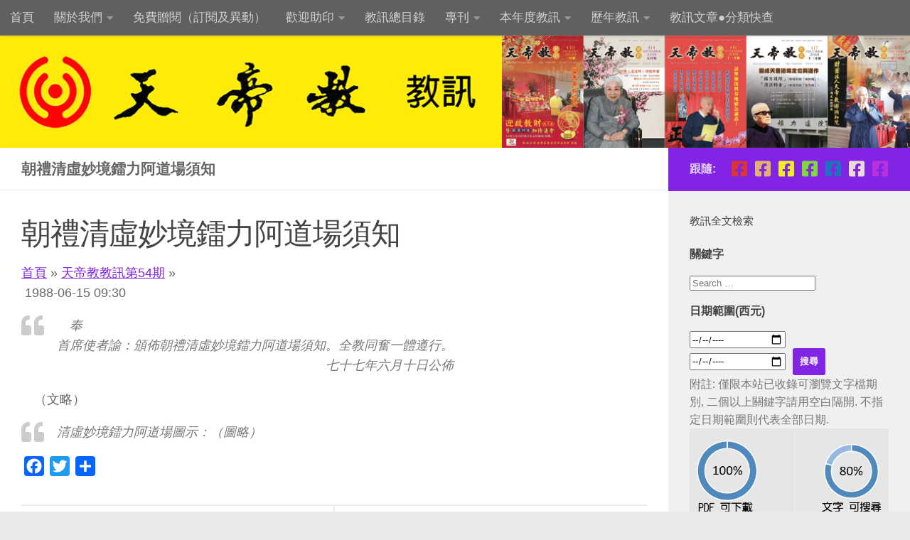

--- FILE ---
content_type: text/html; charset=UTF-8
request_url: https://magazine.tienti.org/book/tdmagz-054/054-01-06/
body_size: 16593
content:
<!DOCTYPE html>
<html class="no-js" lang="zh-TW">
<head>
  <meta charset="UTF-8">
  <meta name="viewport" content="width=device-width, initial-scale=1.0">
  <link rel="profile" href="https://gmpg.org/xfn/11" />
  <link rel="pingback" href="https://magazine.tienti.org/xmlrpc.php">

  <meta name='robots' content='index, follow, max-image-preview:large, max-snippet:-1, max-video-preview:-1' />
<script>document.documentElement.className = document.documentElement.className.replace("no-js","js");</script>

	<!-- This site is optimized with the Yoast SEO plugin v26.8 - https://yoast.com/product/yoast-seo-wordpress/ -->
	<title>朝禮清虛妙境鐳力阿道場須知 - 天帝教教訊</title>
	<link rel="canonical" href="https://magazine.tienti.org/book/tdmagz-054/054-01-06/" />
	<meta property="og:locale" content="zh_TW" />
	<meta property="og:type" content="article" />
	<meta property="og:title" content="朝禮清虛妙境鐳力阿道場須知 - 天帝教教訊" />
	<meta property="og:description" content="　奉 首席使者諭：頒佈朝禮清虛妙境鐳力阿道場須知。全教同奮一體遵行。 　　　　　　　　　　　　　　　　　　　　　七十七年六月十日公佈 　（文略） 清&#046;&#046;&#046;" />
	<meta property="og:url" content="https://magazine.tienti.org/book/tdmagz-054/054-01-06/" />
	<meta property="og:site_name" content="天帝教教訊" />
	<meta name="twitter:card" content="summary_large_image" />
	<script type="application/ld+json" class="yoast-schema-graph">{"@context":"https://schema.org","@graph":[{"@type":"WebPage","@id":"https://magazine.tienti.org/book/tdmagz-054/054-01-06/","url":"https://magazine.tienti.org/book/tdmagz-054/054-01-06/","name":"朝禮清虛妙境鐳力阿道場須知 - 天帝教教訊","isPartOf":{"@id":"https://magazine.tienti.org/#website"},"datePublished":"1988-06-15T01:30:00+00:00","breadcrumb":{"@id":"https://magazine.tienti.org/book/tdmagz-054/054-01-06/#breadcrumb"},"inLanguage":"zh-TW","potentialAction":[{"@type":"ReadAction","target":["https://magazine.tienti.org/book/tdmagz-054/054-01-06/"]}]},{"@type":"BreadcrumbList","@id":"https://magazine.tienti.org/book/tdmagz-054/054-01-06/#breadcrumb","itemListElement":[{"@type":"ListItem","position":1,"name":"首頁","item":"https://magazine.tienti.org/"},{"@type":"ListItem","position":2,"name":"天帝教教訊第54期","item":"https://magazine.tienti.org/book/tdmagz-054/"},{"@type":"ListItem","position":3,"name":"朝禮清虛妙境鐳力阿道場須知"}]},{"@type":"WebSite","@id":"https://magazine.tienti.org/#website","url":"https://magazine.tienti.org/","name":"天帝教教訊","description":"The Lord of Universe Church","potentialAction":[{"@type":"SearchAction","target":{"@type":"EntryPoint","urlTemplate":"https://magazine.tienti.org/?s={search_term_string}"},"query-input":{"@type":"PropertyValueSpecification","valueRequired":true,"valueName":"search_term_string"}}],"inLanguage":"zh-TW"}]}</script>
	<!-- / Yoast SEO plugin. -->


<link rel='dns-prefetch' href='//static.addtoany.com' />
<link rel='dns-prefetch' href='//magazine.tienti.org' />
<link rel='dns-prefetch' href='//www.googletagmanager.com' />
<link rel='dns-prefetch' href='//stats.wp.com' />
<link rel="alternate" type="application/rss+xml" title="訂閱《天帝教教訊》&raquo; 資訊提供" href="https://magazine.tienti.org/feed/" />
<link rel="alternate" type="application/rss+xml" title="訂閱《天帝教教訊》&raquo; 留言的資訊提供" href="https://magazine.tienti.org/comments/feed/" />
<link rel="alternate" title="oEmbed (JSON)" type="application/json+oembed" href="https://magazine.tienti.org/wp-json/oembed/1.0/embed?url=https%3A%2F%2Fmagazine.tienti.org%2Fbook%2Ftdmagz-054%2F054-01-06%2F" />
<link rel="alternate" title="oEmbed (XML)" type="text/xml+oembed" href="https://magazine.tienti.org/wp-json/oembed/1.0/embed?url=https%3A%2F%2Fmagazine.tienti.org%2Fbook%2Ftdmagz-054%2F054-01-06%2F&#038;format=xml" />
<style id='wp-img-auto-sizes-contain-inline-css'>
img:is([sizes=auto i],[sizes^="auto," i]){contain-intrinsic-size:3000px 1500px}
/*# sourceURL=wp-img-auto-sizes-contain-inline-css */
</style>
<style id='wp-emoji-styles-inline-css'>

	img.wp-smiley, img.emoji {
		display: inline !important;
		border: none !important;
		box-shadow: none !important;
		height: 1em !important;
		width: 1em !important;
		margin: 0 0.07em !important;
		vertical-align: -0.1em !important;
		background: none !important;
		padding: 0 !important;
	}
/*# sourceURL=wp-emoji-styles-inline-css */
</style>
<style id='wp-block-library-inline-css'>
:root{--wp-block-synced-color:#7a00df;--wp-block-synced-color--rgb:122,0,223;--wp-bound-block-color:var(--wp-block-synced-color);--wp-editor-canvas-background:#ddd;--wp-admin-theme-color:#007cba;--wp-admin-theme-color--rgb:0,124,186;--wp-admin-theme-color-darker-10:#006ba1;--wp-admin-theme-color-darker-10--rgb:0,107,160.5;--wp-admin-theme-color-darker-20:#005a87;--wp-admin-theme-color-darker-20--rgb:0,90,135;--wp-admin-border-width-focus:2px}@media (min-resolution:192dpi){:root{--wp-admin-border-width-focus:1.5px}}.wp-element-button{cursor:pointer}:root .has-very-light-gray-background-color{background-color:#eee}:root .has-very-dark-gray-background-color{background-color:#313131}:root .has-very-light-gray-color{color:#eee}:root .has-very-dark-gray-color{color:#313131}:root .has-vivid-green-cyan-to-vivid-cyan-blue-gradient-background{background:linear-gradient(135deg,#00d084,#0693e3)}:root .has-purple-crush-gradient-background{background:linear-gradient(135deg,#34e2e4,#4721fb 50%,#ab1dfe)}:root .has-hazy-dawn-gradient-background{background:linear-gradient(135deg,#faaca8,#dad0ec)}:root .has-subdued-olive-gradient-background{background:linear-gradient(135deg,#fafae1,#67a671)}:root .has-atomic-cream-gradient-background{background:linear-gradient(135deg,#fdd79a,#004a59)}:root .has-nightshade-gradient-background{background:linear-gradient(135deg,#330968,#31cdcf)}:root .has-midnight-gradient-background{background:linear-gradient(135deg,#020381,#2874fc)}:root{--wp--preset--font-size--normal:16px;--wp--preset--font-size--huge:42px}.has-regular-font-size{font-size:1em}.has-larger-font-size{font-size:2.625em}.has-normal-font-size{font-size:var(--wp--preset--font-size--normal)}.has-huge-font-size{font-size:var(--wp--preset--font-size--huge)}.has-text-align-center{text-align:center}.has-text-align-left{text-align:left}.has-text-align-right{text-align:right}.has-fit-text{white-space:nowrap!important}#end-resizable-editor-section{display:none}.aligncenter{clear:both}.items-justified-left{justify-content:flex-start}.items-justified-center{justify-content:center}.items-justified-right{justify-content:flex-end}.items-justified-space-between{justify-content:space-between}.screen-reader-text{border:0;clip-path:inset(50%);height:1px;margin:-1px;overflow:hidden;padding:0;position:absolute;width:1px;word-wrap:normal!important}.screen-reader-text:focus{background-color:#ddd;clip-path:none;color:#444;display:block;font-size:1em;height:auto;left:5px;line-height:normal;padding:15px 23px 14px;text-decoration:none;top:5px;width:auto;z-index:100000}html :where(.has-border-color){border-style:solid}html :where([style*=border-top-color]){border-top-style:solid}html :where([style*=border-right-color]){border-right-style:solid}html :where([style*=border-bottom-color]){border-bottom-style:solid}html :where([style*=border-left-color]){border-left-style:solid}html :where([style*=border-width]){border-style:solid}html :where([style*=border-top-width]){border-top-style:solid}html :where([style*=border-right-width]){border-right-style:solid}html :where([style*=border-bottom-width]){border-bottom-style:solid}html :where([style*=border-left-width]){border-left-style:solid}html :where(img[class*=wp-image-]){height:auto;max-width:100%}:where(figure){margin:0 0 1em}html :where(.is-position-sticky){--wp-admin--admin-bar--position-offset:var(--wp-admin--admin-bar--height,0px)}@media screen and (max-width:600px){html :where(.is-position-sticky){--wp-admin--admin-bar--position-offset:0px}}

/*# sourceURL=wp-block-library-inline-css */
</style><style id='global-styles-inline-css'>
:root{--wp--preset--aspect-ratio--square: 1;--wp--preset--aspect-ratio--4-3: 4/3;--wp--preset--aspect-ratio--3-4: 3/4;--wp--preset--aspect-ratio--3-2: 3/2;--wp--preset--aspect-ratio--2-3: 2/3;--wp--preset--aspect-ratio--16-9: 16/9;--wp--preset--aspect-ratio--9-16: 9/16;--wp--preset--color--black: #000000;--wp--preset--color--cyan-bluish-gray: #abb8c3;--wp--preset--color--white: #ffffff;--wp--preset--color--pale-pink: #f78da7;--wp--preset--color--vivid-red: #cf2e2e;--wp--preset--color--luminous-vivid-orange: #ff6900;--wp--preset--color--luminous-vivid-amber: #fcb900;--wp--preset--color--light-green-cyan: #7bdcb5;--wp--preset--color--vivid-green-cyan: #00d084;--wp--preset--color--pale-cyan-blue: #8ed1fc;--wp--preset--color--vivid-cyan-blue: #0693e3;--wp--preset--color--vivid-purple: #9b51e0;--wp--preset--gradient--vivid-cyan-blue-to-vivid-purple: linear-gradient(135deg,rgb(6,147,227) 0%,rgb(155,81,224) 100%);--wp--preset--gradient--light-green-cyan-to-vivid-green-cyan: linear-gradient(135deg,rgb(122,220,180) 0%,rgb(0,208,130) 100%);--wp--preset--gradient--luminous-vivid-amber-to-luminous-vivid-orange: linear-gradient(135deg,rgb(252,185,0) 0%,rgb(255,105,0) 100%);--wp--preset--gradient--luminous-vivid-orange-to-vivid-red: linear-gradient(135deg,rgb(255,105,0) 0%,rgb(207,46,46) 100%);--wp--preset--gradient--very-light-gray-to-cyan-bluish-gray: linear-gradient(135deg,rgb(238,238,238) 0%,rgb(169,184,195) 100%);--wp--preset--gradient--cool-to-warm-spectrum: linear-gradient(135deg,rgb(74,234,220) 0%,rgb(151,120,209) 20%,rgb(207,42,186) 40%,rgb(238,44,130) 60%,rgb(251,105,98) 80%,rgb(254,248,76) 100%);--wp--preset--gradient--blush-light-purple: linear-gradient(135deg,rgb(255,206,236) 0%,rgb(152,150,240) 100%);--wp--preset--gradient--blush-bordeaux: linear-gradient(135deg,rgb(254,205,165) 0%,rgb(254,45,45) 50%,rgb(107,0,62) 100%);--wp--preset--gradient--luminous-dusk: linear-gradient(135deg,rgb(255,203,112) 0%,rgb(199,81,192) 50%,rgb(65,88,208) 100%);--wp--preset--gradient--pale-ocean: linear-gradient(135deg,rgb(255,245,203) 0%,rgb(182,227,212) 50%,rgb(51,167,181) 100%);--wp--preset--gradient--electric-grass: linear-gradient(135deg,rgb(202,248,128) 0%,rgb(113,206,126) 100%);--wp--preset--gradient--midnight: linear-gradient(135deg,rgb(2,3,129) 0%,rgb(40,116,252) 100%);--wp--preset--font-size--small: 13px;--wp--preset--font-size--medium: 20px;--wp--preset--font-size--large: 36px;--wp--preset--font-size--x-large: 42px;--wp--preset--spacing--20: 0.44rem;--wp--preset--spacing--30: 0.67rem;--wp--preset--spacing--40: 1rem;--wp--preset--spacing--50: 1.5rem;--wp--preset--spacing--60: 2.25rem;--wp--preset--spacing--70: 3.38rem;--wp--preset--spacing--80: 5.06rem;--wp--preset--shadow--natural: 6px 6px 9px rgba(0, 0, 0, 0.2);--wp--preset--shadow--deep: 12px 12px 50px rgba(0, 0, 0, 0.4);--wp--preset--shadow--sharp: 6px 6px 0px rgba(0, 0, 0, 0.2);--wp--preset--shadow--outlined: 6px 6px 0px -3px rgb(255, 255, 255), 6px 6px rgb(0, 0, 0);--wp--preset--shadow--crisp: 6px 6px 0px rgb(0, 0, 0);}:where(.is-layout-flex){gap: 0.5em;}:where(.is-layout-grid){gap: 0.5em;}body .is-layout-flex{display: flex;}.is-layout-flex{flex-wrap: wrap;align-items: center;}.is-layout-flex > :is(*, div){margin: 0;}body .is-layout-grid{display: grid;}.is-layout-grid > :is(*, div){margin: 0;}:where(.wp-block-columns.is-layout-flex){gap: 2em;}:where(.wp-block-columns.is-layout-grid){gap: 2em;}:where(.wp-block-post-template.is-layout-flex){gap: 1.25em;}:where(.wp-block-post-template.is-layout-grid){gap: 1.25em;}.has-black-color{color: var(--wp--preset--color--black) !important;}.has-cyan-bluish-gray-color{color: var(--wp--preset--color--cyan-bluish-gray) !important;}.has-white-color{color: var(--wp--preset--color--white) !important;}.has-pale-pink-color{color: var(--wp--preset--color--pale-pink) !important;}.has-vivid-red-color{color: var(--wp--preset--color--vivid-red) !important;}.has-luminous-vivid-orange-color{color: var(--wp--preset--color--luminous-vivid-orange) !important;}.has-luminous-vivid-amber-color{color: var(--wp--preset--color--luminous-vivid-amber) !important;}.has-light-green-cyan-color{color: var(--wp--preset--color--light-green-cyan) !important;}.has-vivid-green-cyan-color{color: var(--wp--preset--color--vivid-green-cyan) !important;}.has-pale-cyan-blue-color{color: var(--wp--preset--color--pale-cyan-blue) !important;}.has-vivid-cyan-blue-color{color: var(--wp--preset--color--vivid-cyan-blue) !important;}.has-vivid-purple-color{color: var(--wp--preset--color--vivid-purple) !important;}.has-black-background-color{background-color: var(--wp--preset--color--black) !important;}.has-cyan-bluish-gray-background-color{background-color: var(--wp--preset--color--cyan-bluish-gray) !important;}.has-white-background-color{background-color: var(--wp--preset--color--white) !important;}.has-pale-pink-background-color{background-color: var(--wp--preset--color--pale-pink) !important;}.has-vivid-red-background-color{background-color: var(--wp--preset--color--vivid-red) !important;}.has-luminous-vivid-orange-background-color{background-color: var(--wp--preset--color--luminous-vivid-orange) !important;}.has-luminous-vivid-amber-background-color{background-color: var(--wp--preset--color--luminous-vivid-amber) !important;}.has-light-green-cyan-background-color{background-color: var(--wp--preset--color--light-green-cyan) !important;}.has-vivid-green-cyan-background-color{background-color: var(--wp--preset--color--vivid-green-cyan) !important;}.has-pale-cyan-blue-background-color{background-color: var(--wp--preset--color--pale-cyan-blue) !important;}.has-vivid-cyan-blue-background-color{background-color: var(--wp--preset--color--vivid-cyan-blue) !important;}.has-vivid-purple-background-color{background-color: var(--wp--preset--color--vivid-purple) !important;}.has-black-border-color{border-color: var(--wp--preset--color--black) !important;}.has-cyan-bluish-gray-border-color{border-color: var(--wp--preset--color--cyan-bluish-gray) !important;}.has-white-border-color{border-color: var(--wp--preset--color--white) !important;}.has-pale-pink-border-color{border-color: var(--wp--preset--color--pale-pink) !important;}.has-vivid-red-border-color{border-color: var(--wp--preset--color--vivid-red) !important;}.has-luminous-vivid-orange-border-color{border-color: var(--wp--preset--color--luminous-vivid-orange) !important;}.has-luminous-vivid-amber-border-color{border-color: var(--wp--preset--color--luminous-vivid-amber) !important;}.has-light-green-cyan-border-color{border-color: var(--wp--preset--color--light-green-cyan) !important;}.has-vivid-green-cyan-border-color{border-color: var(--wp--preset--color--vivid-green-cyan) !important;}.has-pale-cyan-blue-border-color{border-color: var(--wp--preset--color--pale-cyan-blue) !important;}.has-vivid-cyan-blue-border-color{border-color: var(--wp--preset--color--vivid-cyan-blue) !important;}.has-vivid-purple-border-color{border-color: var(--wp--preset--color--vivid-purple) !important;}.has-vivid-cyan-blue-to-vivid-purple-gradient-background{background: var(--wp--preset--gradient--vivid-cyan-blue-to-vivid-purple) !important;}.has-light-green-cyan-to-vivid-green-cyan-gradient-background{background: var(--wp--preset--gradient--light-green-cyan-to-vivid-green-cyan) !important;}.has-luminous-vivid-amber-to-luminous-vivid-orange-gradient-background{background: var(--wp--preset--gradient--luminous-vivid-amber-to-luminous-vivid-orange) !important;}.has-luminous-vivid-orange-to-vivid-red-gradient-background{background: var(--wp--preset--gradient--luminous-vivid-orange-to-vivid-red) !important;}.has-very-light-gray-to-cyan-bluish-gray-gradient-background{background: var(--wp--preset--gradient--very-light-gray-to-cyan-bluish-gray) !important;}.has-cool-to-warm-spectrum-gradient-background{background: var(--wp--preset--gradient--cool-to-warm-spectrum) !important;}.has-blush-light-purple-gradient-background{background: var(--wp--preset--gradient--blush-light-purple) !important;}.has-blush-bordeaux-gradient-background{background: var(--wp--preset--gradient--blush-bordeaux) !important;}.has-luminous-dusk-gradient-background{background: var(--wp--preset--gradient--luminous-dusk) !important;}.has-pale-ocean-gradient-background{background: var(--wp--preset--gradient--pale-ocean) !important;}.has-electric-grass-gradient-background{background: var(--wp--preset--gradient--electric-grass) !important;}.has-midnight-gradient-background{background: var(--wp--preset--gradient--midnight) !important;}.has-small-font-size{font-size: var(--wp--preset--font-size--small) !important;}.has-medium-font-size{font-size: var(--wp--preset--font-size--medium) !important;}.has-large-font-size{font-size: var(--wp--preset--font-size--large) !important;}.has-x-large-font-size{font-size: var(--wp--preset--font-size--x-large) !important;}
/*# sourceURL=global-styles-inline-css */
</style>

<style id='classic-theme-styles-inline-css'>
/*! This file is auto-generated */
.wp-block-button__link{color:#fff;background-color:#32373c;border-radius:9999px;box-shadow:none;text-decoration:none;padding:calc(.667em + 2px) calc(1.333em + 2px);font-size:1.125em}.wp-block-file__button{background:#32373c;color:#fff;text-decoration:none}
/*# sourceURL=/wp-includes/css/classic-themes.min.css */
</style>
<link rel='stylesheet' id='auth0-widget-css' href='https://magazine.tienti.org/wp-content/plugins/auth0/assets/css/main.css?ver=0e25ea5a191ebf2ed0f738943486437e' media='all' />
<link rel='stylesheet' id='searchandfilter-css' href='https://magazine.tienti.org/wp-content/plugins/search-filter/style.css?ver=1' media='all' />
<link rel='stylesheet' id='quotescollection-css' href='https://magazine.tienti.org/wp-content/plugins/quotes-collection/css/quotes-collection.css?ver=2.5.2' media='all' />
<link rel='stylesheet' id='hueman-main-style-css' href='https://magazine.tienti.org/wp-content/themes/hueman/assets/front/css/main.min.css?ver=3.7.27' media='all' />
<style id='hueman-main-style-inline-css'>
body { font-family:Arial, sans-serif;font-size:1.06rem }@media only screen and (min-width: 720px) {
        .nav > li { font-size:1.06rem; }
      }.boxed #wrapper, .container-inner { max-width: 1280px; }@media only screen and (min-width: 720px) {
                .boxed .desktop-sticky {
                  width: 1280px;
                }
              }::selection { background-color: #8224e3; }
::-moz-selection { background-color: #8224e3; }a,a>span.hu-external::after,.themeform label .required,#flexslider-featured .flex-direction-nav .flex-next:hover,#flexslider-featured .flex-direction-nav .flex-prev:hover,.post-hover:hover .post-title a,.post-title a:hover,.sidebar.s1 .post-nav li a:hover i,.content .post-nav li a:hover i,.post-related a:hover,.sidebar.s1 .widget_rss ul li a,#footer .widget_rss ul li a,.sidebar.s1 .widget_calendar a,#footer .widget_calendar a,.sidebar.s1 .alx-tab .tab-item-category a,.sidebar.s1 .alx-posts .post-item-category a,.sidebar.s1 .alx-tab li:hover .tab-item-title a,.sidebar.s1 .alx-tab li:hover .tab-item-comment a,.sidebar.s1 .alx-posts li:hover .post-item-title a,#footer .alx-tab .tab-item-category a,#footer .alx-posts .post-item-category a,#footer .alx-tab li:hover .tab-item-title a,#footer .alx-tab li:hover .tab-item-comment a,#footer .alx-posts li:hover .post-item-title a,.comment-tabs li.active a,.comment-awaiting-moderation,.child-menu a:hover,.child-menu .current_page_item > a,.wp-pagenavi a{ color: #8224e3; }input[type="submit"],.themeform button[type="submit"],.sidebar.s1 .sidebar-top,.sidebar.s1 .sidebar-toggle,#flexslider-featured .flex-control-nav li a.flex-active,.post-tags a:hover,.sidebar.s1 .widget_calendar caption,#footer .widget_calendar caption,.author-bio .bio-avatar:after,.commentlist li.bypostauthor > .comment-body:after,.commentlist li.comment-author-admin > .comment-body:after{ background-color: #8224e3; }.post-format .format-container { border-color: #8224e3; }.sidebar.s1 .alx-tabs-nav li.active a,#footer .alx-tabs-nav li.active a,.comment-tabs li.active a,.wp-pagenavi a:hover,.wp-pagenavi a:active,.wp-pagenavi span.current{ border-bottom-color: #8224e3!important; }.sidebar.s2 .post-nav li a:hover i,
.sidebar.s2 .widget_rss ul li a,
.sidebar.s2 .widget_calendar a,
.sidebar.s2 .alx-tab .tab-item-category a,
.sidebar.s2 .alx-posts .post-item-category a,
.sidebar.s2 .alx-tab li:hover .tab-item-title a,
.sidebar.s2 .alx-tab li:hover .tab-item-comment a,
.sidebar.s2 .alx-posts li:hover .post-item-title a { color: #82b965; }
.sidebar.s2 .sidebar-top,.sidebar.s2 .sidebar-toggle,.post-comments,.jp-play-bar,.jp-volume-bar-value,.sidebar.s2 .widget_calendar caption{ background-color: #82b965; }.sidebar.s2 .alx-tabs-nav li.active a { border-bottom-color: #82b965; }
.post-comments::before { border-right-color: #82b965; }
      .search-expand,
              #nav-topbar.nav-container { background-color: #606060}@media only screen and (min-width: 720px) {
                #nav-topbar .nav ul { background-color: #606060; }
              }.is-scrolled #header .nav-container.desktop-sticky,
              .is-scrolled #header .search-expand { background-color: #606060; background-color: rgba(96,96,96,0.90) }.is-scrolled .topbar-transparent #nav-topbar.desktop-sticky .nav ul { background-color: #606060; background-color: rgba(96,96,96,0.95) }#header { background-color: #dd9933; }
@media only screen and (min-width: 720px) {
  #nav-header .nav ul { background-color: #dd9933; }
}
        #header #nav-mobile { background-color: #33363b; }.is-scrolled #header #nav-mobile { background-color: #33363b; background-color: rgba(51,54,59,0.90) }#nav-header.nav-container, #main-header-search .search-expand { background-color: #5e5e5e; }
@media only screen and (min-width: 720px) {
  #nav-header .nav ul { background-color: #5e5e5e; }
}
        #footer-bottom { background-color: #dd9933; }.site-title a img { max-height: 160px; }img { -webkit-border-radius: 1px; border-radius: 1px; }body { background-color: #eaeaea; }
/*# sourceURL=hueman-main-style-inline-css */
</style>
<link rel='stylesheet' id='theme-stylesheet-css' href='https://magazine.tienti.org/wp-content/themes/hueman-child/style.css?ver=3.7.27.1757938593' media='all' />
<link rel='stylesheet' id='hueman-font-awesome-css' href='https://magazine.tienti.org/wp-content/themes/hueman/assets/front/css/font-awesome.min.css?ver=3.7.27' media='all' />
<link rel='stylesheet' id='addtoany-css' href='https://magazine.tienti.org/wp-content/plugins/add-to-any/addtoany.min.css?ver=1.16' media='all' />
<script id="addtoany-core-js-before">
window.a2a_config=window.a2a_config||{};a2a_config.callbacks=[];a2a_config.overlays=[];a2a_config.templates={};a2a_localize = {
	Share: "分享",
	Save: "儲存",
	Subscribe: "訂閱",
	Email: "電子郵件",
	Bookmark: "書籤",
	ShowAll: "顯示全部",
	ShowLess: "顯示較少",
	FindServices: "尋找服務",
	FindAnyServiceToAddTo: "立即尋找想要新增的服務",
	PoweredBy: "開發團隊:",
	ShareViaEmail: "透過電子郵件分享",
	SubscribeViaEmail: "透過電子郵件訂閱",
	BookmarkInYourBrowser: "在瀏覽器中加入書籤",
	BookmarkInstructions: "按下 Ctrl+D 或 \u2318+D 將這個頁面加入書籤",
	AddToYourFavorites: "新增至 [我的最愛]",
	SendFromWebOrProgram: "透過任何電子郵件地址或電子郵件程式傳送",
	EmailProgram: "電子郵件程式",
	More: "進一步了解...",
	ThanksForSharing: "感謝分享！",
	ThanksForFollowing: "感謝追蹤！"
};


//# sourceURL=addtoany-core-js-before
</script>
<script defer src="https://static.addtoany.com/menu/page.js" id="addtoany-core-js"></script>
<script src="https://magazine.tienti.org/wp-includes/js/jquery/jquery.min.js?ver=3.7.1" id="jquery-core-js"></script>
<script src="https://magazine.tienti.org/wp-includes/js/jquery/jquery-migrate.min.js?ver=3.4.1" id="jquery-migrate-js"></script>
<script defer src="https://magazine.tienti.org/wp-content/plugins/add-to-any/addtoany.min.js?ver=1.1" id="addtoany-jquery-js"></script>
<script id="quotescollection-js-extra">
var quotescollectionAjax = {"ajaxUrl":"https://magazine.tienti.org/wp-admin/admin-ajax.php","nonce":"c538ebe224","nextQuote":"\u4e0b\u4e00\u5247 \u300b","loading":"Loading...","error":"Error getting quote","autoRefreshMax":"20","autoRefreshCount":"0"};
//# sourceURL=quotescollection-js-extra
</script>
<script src="https://magazine.tienti.org/wp-content/plugins/quotes-collection/js/quotes-collection.js?ver=2.5.2" id="quotescollection-js"></script>

<!-- Google tag (gtag.js) snippet added by Site Kit -->
<!-- Google Analytics snippet added by Site Kit -->
<script src="https://www.googletagmanager.com/gtag/js?id=GT-KFNPK89V" id="google_gtagjs-js" async></script>
<script id="google_gtagjs-js-after">
window.dataLayer = window.dataLayer || [];function gtag(){dataLayer.push(arguments);}
gtag("set","linker",{"domains":["magazine.tienti.org"]});
gtag("js", new Date());
gtag("set", "developer_id.dZTNiMT", true);
gtag("config", "GT-KFNPK89V");
 window._googlesitekit = window._googlesitekit || {}; window._googlesitekit.throttledEvents = []; window._googlesitekit.gtagEvent = (name, data) => { var key = JSON.stringify( { name, data } ); if ( !! window._googlesitekit.throttledEvents[ key ] ) { return; } window._googlesitekit.throttledEvents[ key ] = true; setTimeout( () => { delete window._googlesitekit.throttledEvents[ key ]; }, 5 ); gtag( "event", name, { ...data, event_source: "site-kit" } ); }; 
//# sourceURL=google_gtagjs-js-after
</script>
<link rel="https://api.w.org/" href="https://magazine.tienti.org/wp-json/" /><link rel="alternate" title="JSON" type="application/json" href="https://magazine.tienti.org/wp-json/wp/v2/book/29592" /><link rel="EditURI" type="application/rsd+xml" title="RSD" href="https://magazine.tienti.org/xmlrpc.php?rsd" />

<link rel='shortlink' href='https://magazine.tienti.org/?p=29592' />
<meta name="generator" content="Site Kit by Google 1.170.0" />	<style>img#wpstats{display:none}</style>
		    <link rel="preload" as="font" type="font/woff2" href="https://magazine.tienti.org/wp-content/themes/hueman/assets/front/webfonts/fa-brands-400.woff2?v=5.15.2" crossorigin="anonymous"/>
    <link rel="preload" as="font" type="font/woff2" href="https://magazine.tienti.org/wp-content/themes/hueman/assets/front/webfonts/fa-regular-400.woff2?v=5.15.2" crossorigin="anonymous"/>
    <link rel="preload" as="font" type="font/woff2" href="https://magazine.tienti.org/wp-content/themes/hueman/assets/front/webfonts/fa-solid-900.woff2?v=5.15.2" crossorigin="anonymous"/>
  <!--[if lt IE 9]>
<script src="https://magazine.tienti.org/wp-content/themes/hueman/assets/front/js/ie/html5shiv-printshiv.min.js"></script>
<script src="https://magazine.tienti.org/wp-content/themes/hueman/assets/front/js/ie/selectivizr.js"></script>
<![endif]-->
<meta name="google-site-verification" content="VmyuHyVe8w0EMwSLjLKygt8K2UVlWV8suqOzM-s1Lns"><link rel="icon" href="https://magazine.tienti.org/wp-content/uploads/2017/12/cropped-redheart-150x150.png" sizes="32x32" />
<link rel="icon" href="https://magazine.tienti.org/wp-content/uploads/2017/12/cropped-redheart-300x300.png" sizes="192x192" />
<link rel="apple-touch-icon" href="https://magazine.tienti.org/wp-content/uploads/2017/12/cropped-redheart-300x300.png" />
<meta name="msapplication-TileImage" content="https://magazine.tienti.org/wp-content/uploads/2017/12/cropped-redheart-300x300.png" />
		<style id="wp-custom-css">
			.post-byline {
display: none;
}
.breadcrumb_last {
display: none;
}

.flipbook-fullwidth {
  width: 100vw;        /* 滿版寬度 */
  height: 600px;       /* 固定高度 */
  margin-left: calc(-50vw + 50%); /* 把區塊推出內容寬度範圍，對齊整個螢幕 */
  overflow: hidden;
}

.flipbook-fullwidth iframe {
  width: 100% !important;
  height: 100% !important;
  border: none;
}		</style>
		</head>

<body class="wp-singular book-template-default single single-book postid-29592 wp-embed-responsive wp-theme-hueman wp-child-theme-hueman-child col-2cl boxed topbar-enabled header-desktop-sticky header-mobile-sticky hueman-3-7-27-with-child-theme chrome">
<div id="wrapper">
  <a class="screen-reader-text skip-link" href="#content">Skip to content</a>
  
  <header id="header" class="specific-mobile-menu-on one-mobile-menu mobile_menu   topbar-transparent has-header-img">
        <nav class="nav-container group mobile-menu mobile-sticky no-menu-assigned" id="nav-mobile" data-menu-id="header-1">
  <div class="mobile-title-logo-in-header"></div>
        
                    <!-- <div class="ham__navbar-toggler collapsed" aria-expanded="false">
          <div class="ham__navbar-span-wrapper">
            <span class="ham-toggler-menu__span"></span>
          </div>
        </div> -->
        <button class="ham__navbar-toggler-two collapsed" title="Menu" aria-expanded="false">
          <span class="ham__navbar-span-wrapper">
            <span class="line line-1"></span>
            <span class="line line-2"></span>
            <span class="line line-3"></span>
          </span>
        </button>
            
      <div class="nav-text"></div>
      <div class="nav-wrap container">
                  <ul class="nav container-inner group mobile-search">
                            <li>
                  <form role="search" method="get" class="search-form" action="https://magazine.tienti.org/">
				<label>
					<span class="screen-reader-text">搜尋關鍵字:</span>
					<input type="search" class="search-field" placeholder="搜尋..." value="" name="s" />
				</label>
				<input type="submit" class="search-submit" value="搜尋" />
			</form>                </li>
                      </ul>
                <ul id="menu-main" class="nav container-inner group"><li id="menu-item-3977" class="menu-item menu-item-type-custom menu-item-object-custom menu-item-home menu-item-3977"><a href="https://magazine.tienti.org/">首頁</a></li>
<li id="menu-item-3978" class="menu-item menu-item-type-post_type menu-item-object-page menu-item-has-children menu-item-3978"><a href="https://magazine.tienti.org/about/">關於我們</a>
<ul class="sub-menu">
	<li id="menu-item-32733" class="menu-item menu-item-type-post_type menu-item-object-page menu-item-32733"><a href="https://magazine.tienti.org/about/%e5%a4%a9%e5%b8%9d%e6%95%99%e7%b0%a1%e4%bb%8b-%e6%88%91%e5%80%91%e6%98%af%e3%80%8c%e6%95%91%e5%8a%ab%e3%80%8d%e7%9a%84%e5%ae%97%e6%95%99%ef%bc%81/">天帝教簡介—我們是「救劫」的宗教！</a></li>
</ul>
</li>
<li id="menu-item-11097" class="menu-item menu-item-type-post_type menu-item-object-page menu-item-11097"><a href="https://magazine.tienti.org/subscription/">免費贈閱（訂閱及異動）</a></li>
<li id="menu-item-3979" class="menu-item menu-item-type-post_type menu-item-object-page menu-item-has-children menu-item-3979"><a href="https://magazine.tienti.org/donate/">歡迎助印</a>
<ul class="sub-menu">
	<li id="menu-item-33874" class="menu-item menu-item-type-post_type menu-item-object-page menu-item-33874"><a href="https://magazine.tienti.org/donate/%e5%be%b5%e6%b1%82%e3%80%8a%e6%95%99%e8%a8%8a%e3%80%8b%e9%9b%9c%e8%aa%8c%e8%ad%b7%e6%8c%81%e5%a7%94%e5%93%a1/">徵求《教訊》雜誌護持委員</a></li>
</ul>
</li>
<li id="menu-item-4010" class="menu-item menu-item-type-post_type menu-item-object-page menu-item-4010"><a href="https://magazine.tienti.org/all-cat/">教訊總目錄</a></li>
<li id="menu-item-28739" class="menu-item menu-item-type-post_type menu-item-object-page menu-item-has-children menu-item-28739"><a href="https://magazine.tienti.org/%e5%b0%88%e5%88%8a/">專刊</a>
<ul class="sub-menu">
	<li id="menu-item-28744" class="menu-item menu-item-type-post_type menu-item-object-page menu-item-28744"><a href="https://magazine.tienti.org/%e5%b0%88%e5%88%8a/%e7%b4%80%e5%bf%b5%e7%b6%ad%e5%85%89%e6%a8%9e%e6%a9%9f%e4%bd%bf%e8%80%85%e2%80%a7%e6%9d%8e%e8%a1%8c%e5%b0%8e%e6%bc%94%e7%89%b9%e5%88%8a%e4%b8%8a/">紀念維光樞機使者‧李行導演特刊(上)</a></li>
	<li id="menu-item-28743" class="menu-item menu-item-type-post_type menu-item-object-page menu-item-28743"><a href="https://magazine.tienti.org/%e5%b0%88%e5%88%8a/%e7%b4%80%e5%bf%b5%e7%b6%ad%e5%85%89%e6%a8%9e%e6%a9%9f%e4%bd%bf%e8%80%85%e2%80%a7%e6%9d%8e%e8%a1%8c%e5%b0%8e%e6%bc%94%e7%89%b9%e5%88%8a%e4%b8%8b/">紀念維光樞機使者‧李行導演特刊(下)</a></li>
	<li id="menu-item-28741" class="menu-item menu-item-type-post_type menu-item-object-page menu-item-28741"><a href="https://magazine.tienti.org/%e5%b0%88%e5%88%8a/%e5%a4%a9%e5%b8%9d%e6%95%99%e7%ac%ac%e5%9b%9b%e4%bb%bb%e9%a6%96%e5%b8%ad%e4%bd%bf%e8%80%85%e6%8e%a8%e9%81%b8%e5%a4%a7%e5%85%b8%e5%b0%88%e5%88%8a-2/">天帝教第四任首席使者推選大典專刊</a></li>
	<li id="menu-item-28742" class="menu-item menu-item-type-post_type menu-item-object-page menu-item-28742"><a href="https://magazine.tienti.org/%e5%b0%88%e5%88%8a/%e5%a4%a9%e5%b8%9d%e6%95%99%e7%ac%ac%e5%9b%9b%e4%bb%bb%e9%a6%96%e5%b8%ad%e4%bd%bf%e8%80%85%e6%8e%a8%e9%81%b8%e5%a4%a7%e5%85%b8%e5%b0%88%e5%88%8a/">天帝教第四任首席使者傳承大典專刊</a></li>
	<li id="menu-item-28740" class="menu-item menu-item-type-post_type menu-item-object-page menu-item-28740"><a href="https://magazine.tienti.org/%e5%b0%88%e5%88%8a/%e5%a4%a9%e5%b8%9d%e6%95%99%e7%ac%ac%e4%b8%89%e4%bb%bb%e5%85%89%e7%85%a7%e9%a6%96%e5%b8%ad%e4%bd%bf%e8%80%8510%e5%b9%b4%e6%95%99%e6%94%bf%e5%9b%9e%e9%a1%a7/">天帝教第三任光照首席使者10年教政回顧</a></li>
</ul>
</li>
<li id="menu-item-3984" class="menu-item menu-item-type-post_type menu-item-object-page menu-item-has-children menu-item-3984"><a href="https://magazine.tienti.org/pdf/">本年度教訊</a>
<ul class="sub-menu">
	<li id="menu-item-38437" class="menu-item menu-item-type-post_type menu-item-object-page menu-item-38437"><a href="https://magazine.tienti.org/pdf/ns502/">第502期</a></li>
</ul>
</li>
<li id="menu-item-3980" class="menu-item menu-item-type-post_type menu-item-object-page menu-item-has-children menu-item-3980"><a href="https://magazine.tienti.org/total/">歷年教訊</a>
<ul class="sub-menu">
	<li id="menu-item-25286" class="menu-item menu-item-type-post_type menu-item-object-page menu-item-25286"><a href="https://magazine.tienti.org/total/%e6%b0%91%e5%9c%8b110-442-%e6%9c%9f/">110年~(第442~　期)</a></li>
	<li id="menu-item-11080" class="menu-item menu-item-type-post_type menu-item-object-page menu-item-11080"><a href="https://magazine.tienti.org/total/%e6%95%99%e8%a8%8a%e7%b8%bd%e8%a6%bd100109/">100年~(第321~441期)</a></li>
	<li id="menu-item-11070" class="menu-item menu-item-type-post_type menu-item-object-page menu-item-11070"><a href="https://magazine.tienti.org/total/%e6%95%99%e8%a8%8a%e7%b8%bd%e8%a6%bd9099/">90年~(第203~320期)</a></li>
	<li id="menu-item-6797" class="menu-item menu-item-type-post_type menu-item-object-page menu-item-6797"><a href="https://magazine.tienti.org/total/%e6%95%99%e8%a8%8a%e7%b8%bd%e8%a6%bd8089/">80年~(第084~202期)</a></li>
	<li id="menu-item-6271" class="menu-item menu-item-type-post_type menu-item-object-page menu-item-6271"><a href="https://magazine.tienti.org/total/%e6%95%99%e8%a8%8a%e7%b8%bd%e8%a6%bd7079/">70年~(創刊~083期)</a></li>
</ul>
</li>
<li id="menu-item-17899" class="menu-item menu-item-type-post_type menu-item-object-page menu-item-17899"><a href="https://magazine.tienti.org/%e2%98%85%e6%95%99%e8%a8%8a%e6%96%87%e7%ab%a0%e6%8e%a8%e8%96%a6/">教訊文章●分類快查</a></li>
</ul>      </div>
</nav><!--/#nav-topbar-->  
        <nav class="nav-container group desktop-menu desktop-sticky " id="nav-topbar" data-menu-id="header-2">
    <div class="nav-text"></div>
  <div class="topbar-toggle-down">
    <i class="fas fa-angle-double-down" aria-hidden="true" data-toggle="down" title="Expand menu"></i>
    <i class="fas fa-angle-double-up" aria-hidden="true" data-toggle="up" title="Collapse menu"></i>
  </div>
  <div class="nav-wrap container">
    <ul id="menu-main-1" class="nav container-inner group"><li class="menu-item menu-item-type-custom menu-item-object-custom menu-item-home menu-item-3977"><a href="https://magazine.tienti.org/">首頁</a></li>
<li class="menu-item menu-item-type-post_type menu-item-object-page menu-item-has-children menu-item-3978"><a href="https://magazine.tienti.org/about/">關於我們</a>
<ul class="sub-menu">
	<li class="menu-item menu-item-type-post_type menu-item-object-page menu-item-32733"><a href="https://magazine.tienti.org/about/%e5%a4%a9%e5%b8%9d%e6%95%99%e7%b0%a1%e4%bb%8b-%e6%88%91%e5%80%91%e6%98%af%e3%80%8c%e6%95%91%e5%8a%ab%e3%80%8d%e7%9a%84%e5%ae%97%e6%95%99%ef%bc%81/">天帝教簡介—我們是「救劫」的宗教！</a></li>
</ul>
</li>
<li class="menu-item menu-item-type-post_type menu-item-object-page menu-item-11097"><a href="https://magazine.tienti.org/subscription/">免費贈閱（訂閱及異動）</a></li>
<li class="menu-item menu-item-type-post_type menu-item-object-page menu-item-has-children menu-item-3979"><a href="https://magazine.tienti.org/donate/">歡迎助印</a>
<ul class="sub-menu">
	<li class="menu-item menu-item-type-post_type menu-item-object-page menu-item-33874"><a href="https://magazine.tienti.org/donate/%e5%be%b5%e6%b1%82%e3%80%8a%e6%95%99%e8%a8%8a%e3%80%8b%e9%9b%9c%e8%aa%8c%e8%ad%b7%e6%8c%81%e5%a7%94%e5%93%a1/">徵求《教訊》雜誌護持委員</a></li>
</ul>
</li>
<li class="menu-item menu-item-type-post_type menu-item-object-page menu-item-4010"><a href="https://magazine.tienti.org/all-cat/">教訊總目錄</a></li>
<li class="menu-item menu-item-type-post_type menu-item-object-page menu-item-has-children menu-item-28739"><a href="https://magazine.tienti.org/%e5%b0%88%e5%88%8a/">專刊</a>
<ul class="sub-menu">
	<li class="menu-item menu-item-type-post_type menu-item-object-page menu-item-28744"><a href="https://magazine.tienti.org/%e5%b0%88%e5%88%8a/%e7%b4%80%e5%bf%b5%e7%b6%ad%e5%85%89%e6%a8%9e%e6%a9%9f%e4%bd%bf%e8%80%85%e2%80%a7%e6%9d%8e%e8%a1%8c%e5%b0%8e%e6%bc%94%e7%89%b9%e5%88%8a%e4%b8%8a/">紀念維光樞機使者‧李行導演特刊(上)</a></li>
	<li class="menu-item menu-item-type-post_type menu-item-object-page menu-item-28743"><a href="https://magazine.tienti.org/%e5%b0%88%e5%88%8a/%e7%b4%80%e5%bf%b5%e7%b6%ad%e5%85%89%e6%a8%9e%e6%a9%9f%e4%bd%bf%e8%80%85%e2%80%a7%e6%9d%8e%e8%a1%8c%e5%b0%8e%e6%bc%94%e7%89%b9%e5%88%8a%e4%b8%8b/">紀念維光樞機使者‧李行導演特刊(下)</a></li>
	<li class="menu-item menu-item-type-post_type menu-item-object-page menu-item-28741"><a href="https://magazine.tienti.org/%e5%b0%88%e5%88%8a/%e5%a4%a9%e5%b8%9d%e6%95%99%e7%ac%ac%e5%9b%9b%e4%bb%bb%e9%a6%96%e5%b8%ad%e4%bd%bf%e8%80%85%e6%8e%a8%e9%81%b8%e5%a4%a7%e5%85%b8%e5%b0%88%e5%88%8a-2/">天帝教第四任首席使者推選大典專刊</a></li>
	<li class="menu-item menu-item-type-post_type menu-item-object-page menu-item-28742"><a href="https://magazine.tienti.org/%e5%b0%88%e5%88%8a/%e5%a4%a9%e5%b8%9d%e6%95%99%e7%ac%ac%e5%9b%9b%e4%bb%bb%e9%a6%96%e5%b8%ad%e4%bd%bf%e8%80%85%e6%8e%a8%e9%81%b8%e5%a4%a7%e5%85%b8%e5%b0%88%e5%88%8a/">天帝教第四任首席使者傳承大典專刊</a></li>
	<li class="menu-item menu-item-type-post_type menu-item-object-page menu-item-28740"><a href="https://magazine.tienti.org/%e5%b0%88%e5%88%8a/%e5%a4%a9%e5%b8%9d%e6%95%99%e7%ac%ac%e4%b8%89%e4%bb%bb%e5%85%89%e7%85%a7%e9%a6%96%e5%b8%ad%e4%bd%bf%e8%80%8510%e5%b9%b4%e6%95%99%e6%94%bf%e5%9b%9e%e9%a1%a7/">天帝教第三任光照首席使者10年教政回顧</a></li>
</ul>
</li>
<li class="menu-item menu-item-type-post_type menu-item-object-page menu-item-has-children menu-item-3984"><a href="https://magazine.tienti.org/pdf/">本年度教訊</a>
<ul class="sub-menu">
	<li class="menu-item menu-item-type-post_type menu-item-object-page menu-item-38437"><a href="https://magazine.tienti.org/pdf/ns502/">第502期</a></li>
</ul>
</li>
<li class="menu-item menu-item-type-post_type menu-item-object-page menu-item-has-children menu-item-3980"><a href="https://magazine.tienti.org/total/">歷年教訊</a>
<ul class="sub-menu">
	<li class="menu-item menu-item-type-post_type menu-item-object-page menu-item-25286"><a href="https://magazine.tienti.org/total/%e6%b0%91%e5%9c%8b110-442-%e6%9c%9f/">110年~(第442~　期)</a></li>
	<li class="menu-item menu-item-type-post_type menu-item-object-page menu-item-11080"><a href="https://magazine.tienti.org/total/%e6%95%99%e8%a8%8a%e7%b8%bd%e8%a6%bd100109/">100年~(第321~441期)</a></li>
	<li class="menu-item menu-item-type-post_type menu-item-object-page menu-item-11070"><a href="https://magazine.tienti.org/total/%e6%95%99%e8%a8%8a%e7%b8%bd%e8%a6%bd9099/">90年~(第203~320期)</a></li>
	<li class="menu-item menu-item-type-post_type menu-item-object-page menu-item-6797"><a href="https://magazine.tienti.org/total/%e6%95%99%e8%a8%8a%e7%b8%bd%e8%a6%bd8089/">80年~(第084~202期)</a></li>
	<li class="menu-item menu-item-type-post_type menu-item-object-page menu-item-6271"><a href="https://magazine.tienti.org/total/%e6%95%99%e8%a8%8a%e7%b8%bd%e8%a6%bd7079/">70年~(創刊~083期)</a></li>
</ul>
</li>
<li class="menu-item menu-item-type-post_type menu-item-object-page menu-item-17899"><a href="https://magazine.tienti.org/%e2%98%85%e6%95%99%e8%a8%8a%e6%96%87%e7%ab%a0%e6%8e%a8%e8%96%a6/">教訊文章●分類快查</a></li>
</ul>  </div>
  
</nav><!--/#nav-topbar-->  
  <div class="container group">
        <div class="container-inner">

                <div id="header-image-wrap">
              <div class="group hu-pad central-header-zone">
                                                  </div>

              <a href="https://magazine.tienti.org/" rel="home"><img src="https://magazine.tienti.org/wp-content/uploads/2020/04/banner001.png" width="2600" height="320" alt="" class="new-site-image" srcset="https://magazine.tienti.org/wp-content/uploads/2020/04/banner001.png 2600w, https://magazine.tienti.org/wp-content/uploads/2020/04/banner001-300x37.png 300w, https://magazine.tienti.org/wp-content/uploads/2020/04/banner001-1024x126.png 1024w, https://magazine.tienti.org/wp-content/uploads/2020/04/banner001-768x95.png 768w, https://magazine.tienti.org/wp-content/uploads/2020/04/banner001-1536x189.png 1536w, https://magazine.tienti.org/wp-content/uploads/2020/04/banner001-2048x252.png 2048w" sizes="(max-width: 2600px) 100vw, 2600px" decoding="async" fetchpriority="high" /></a>          </div>
      
      
    </div><!--/.container-inner-->
      </div><!--/.container-->

</header><!--/#header-->
  
  <div class="container" id="page">
    <div class="container-inner">
            <div class="main">
        <div class="main-inner group">
          
              <main class="content" id="content">
              <div class="page-title hu-pad group">
          	        <h1>朝禮清虛妙境鐳力阿道場須知</h1>
    	
    </div><!--/.page-title-->
          <div class="hu-pad group">
              <article class="post-29592 book type-book status-publish hentry">
    <div class="post-inner group">

      <h1 class="post-title entry-title">朝禮清虛妙境鐳力阿道場須知</h1>
  <p class="post-byline">
       by     <span class="vcard author">
       <span class="fn"><a href="https://magazine.tienti.org/author/wpadmtd/" title="「admin」的文章" rel="author">admin</a></span>
     </span>
     &middot;
                                            <time class="published" datetime="1988-06-15T09:30:00+08:00">06/15/1988</time>
                      </p>

                                
      <div class="clear"></div>

      <div class="entry themeform">
        <div class="entry-inner">
          <span><span><a href="https://magazine.tienti.org/">首頁</a></span> » <span><a href="https://magazine.tienti.org/book/tdmagz-054/">天帝教教訊第54期</a></span> » <span class="breadcrumb_last" aria-current="page">朝禮清虛妙境鐳力阿道場須知</span></span>
<p class="pull-right"> &nbsp;1988-06-15 09:30</p>
<p class="clearfix"></p><blockquote>
<p>　奉<br />
首席使者諭：頒佈朝禮清虛妙境鐳力阿道場須知。全教同奮一體遵行。<br />
　　　　　　　　　　　　　　　　　　　　　七十七年六月十日公佈</p>
</blockquote>
<p>　（文略）</p>
<blockquote>
<p>清虛妙境鐳力阿道場圖示：（圖略）</p>
</blockquote>
<div class="addtoany_share_save_container addtoany_content addtoany_content_bottom"><div class="a2a_kit a2a_kit_size_28 addtoany_list" data-a2a-url="https://magazine.tienti.org/book/tdmagz-054/054-01-06/" data-a2a-title="朝禮清虛妙境鐳力阿道場須知"><a class="a2a_button_facebook" href="https://www.addtoany.com/add_to/facebook?linkurl=https%3A%2F%2Fmagazine.tienti.org%2Fbook%2Ftdmagz-054%2F054-01-06%2F&amp;linkname=%E6%9C%9D%E7%A6%AE%E6%B8%85%E8%99%9B%E5%A6%99%E5%A2%83%E9%90%B3%E5%8A%9B%E9%98%BF%E9%81%93%E5%A0%B4%E9%A0%88%E7%9F%A5" title="Facebook" rel="nofollow noopener" target="_blank"></a><a class="a2a_button_twitter" href="https://www.addtoany.com/add_to/twitter?linkurl=https%3A%2F%2Fmagazine.tienti.org%2Fbook%2Ftdmagz-054%2F054-01-06%2F&amp;linkname=%E6%9C%9D%E7%A6%AE%E6%B8%85%E8%99%9B%E5%A6%99%E5%A2%83%E9%90%B3%E5%8A%9B%E9%98%BF%E9%81%93%E5%A0%B4%E9%A0%88%E7%9F%A5" title="Twitter" rel="nofollow noopener" target="_blank"></a><a class="a2a_dd addtoany_share_save addtoany_share" href="https://www.addtoany.com/share"></a></div></div>          <nav class="pagination group">
                      </nav><!--/.pagination-->
        </div>

        
        <div class="clear"></div>
      </div><!--/.entry-->

    </div><!--/.post-inner-->
  </article><!--/.post-->

<div class="clear"></div>



	<ul class="post-nav group">
				<li class="next"><strong>Next story&nbsp;</strong><a href="https://magazine.tienti.org/book/tdmagz-054/054-01-07/" rel="next"><i class="fas fa-chevron-right"></i><span>師尊師母八八雙壽　祝壽儀式歡欣隆重</span></a></li>
		
				<li class="previous"><strong>Previous story&nbsp;</strong><a href="https://magazine.tienti.org/book/tdmagz-054/054-01-05/" rel="prev"><i class="fas fa-chevron-left"></i><span>天帝教清虛妙境鐳力阿道場組織暨管理辦法</span></a></li>
			</ul>


<h4 class="heading">
	<i class="far fa-hand-point-right"></i>You may also like...</h4>

<ul class="related-posts group">
  		<li class="related post-hover">
		<article class="post-22290 post type-post status-publish format-standard hentry category-news">

			<div class="post-thumbnail">
				<a href="https://magazine.tienti.org/%e2%98%856%e6%9c%881%e6%97%a5%e8%88%89%e8%a1%8c%e3%80%8c%e5%9d%a4%e5%85%83%e6%97%a5%e3%80%8d%e7%b4%80%e5%bf%b5%e6%b4%bb%e5%8b%95/" class="hu-rel-post-thumb">
																								</a>
							</div><!--/.post-thumbnail-->

			<div class="related-inner">

				<h4 class="post-title entry-title">
					<a href="https://magazine.tienti.org/%e2%98%856%e6%9c%881%e6%97%a5%e8%88%89%e8%a1%8c%e3%80%8c%e5%9d%a4%e5%85%83%e6%97%a5%e3%80%8d%e7%b4%80%e5%bf%b5%e6%b4%bb%e5%8b%95/" rel="bookmark">★6月1日舉行「坤元日」紀念活動</a>
				</h4><!--/.post-title-->

				<div class="post-meta group">
					<p class="post-date">
  <time class="published updated" datetime="2019-05-10 12:06:25">05/10/2019</time>
</p>

  <p class="post-byline" style="display:none">&nbsp;by    <span class="vcard author">
      <span class="fn"><a href="https://magazine.tienti.org/author/book/" title="「教訊總編」的文章" rel="author">教訊總編</a></span>
    </span> &middot; Published <span class="published">05/10/2019</span>
      </p>
				</div><!--/.post-meta-->

			</div><!--/.related-inner-->

		</article>
	</li><!--/.related-->
		<li class="related post-hover">
		<article class="post-22949 post type-post status-publish format-standard hentry category-news">

			<div class="post-thumbnail">
				<a href="https://magazine.tienti.org/%e2%98%85%e3%80%8c%e7%ac%ac18%e5%b1%86%e5%a4%a9%e5%b8%9d%e6%95%99%e5%a4%a9%e4%ba%ba%e5%af%a6%e5%ad%b8%e7%a0%94%e8%a8%8e%e6%9c%83%e3%80%8d%e5%8d%b3%e6%97%a5%e8%b5%b7-%e8%aa%a0%e5%be%b5%e8%ab%96/" class="hu-rel-post-thumb">
																								</a>
							</div><!--/.post-thumbnail-->

			<div class="related-inner">

				<h4 class="post-title entry-title">
					<a href="https://magazine.tienti.org/%e2%98%85%e3%80%8c%e7%ac%ac18%e5%b1%86%e5%a4%a9%e5%b8%9d%e6%95%99%e5%a4%a9%e4%ba%ba%e5%af%a6%e5%ad%b8%e7%a0%94%e8%a8%8e%e6%9c%83%e3%80%8d%e5%8d%b3%e6%97%a5%e8%b5%b7-%e8%aa%a0%e5%be%b5%e8%ab%96/" rel="bookmark">★「第18屆天帝教天人實學研討會」即日起    誠徵論文發表</a>
				</h4><!--/.post-title-->

				<div class="post-meta group">
					<p class="post-date">
  <time class="published updated" datetime="2019-07-12 14:14:48">07/12/2019</time>
</p>

  <p class="post-byline" style="display:none">&nbsp;by    <span class="vcard author">
      <span class="fn"><a href="https://magazine.tienti.org/author/book/" title="「教訊總編」的文章" rel="author">教訊總編</a></span>
    </span> &middot; Published <span class="published">07/12/2019</span>
      </p>
				</div><!--/.post-meta-->

			</div><!--/.related-inner-->

		</article>
	</li><!--/.related-->
		<li class="related post-hover">
		<article class="post-14661 post type-post status-publish format-standard hentry category-news">

			<div class="post-thumbnail">
				<a href="https://magazine.tienti.org/%e2%98%85%e5%a4%a9%e5%b8%9d%e6%95%99%e3%80%8c%e6%96%87%e6%98%8c%e7%a5%ad%e3%80%8d3%e6%9c%8812%e6%97%a5%e9%82%80%e8%ab%8b%e6%82%a8%e4%be%86%e5%bb%a3%e5%a2%9e%e7%a6%8f%e6%85%a7%ef%bc%81/" class="hu-rel-post-thumb">
																								</a>
							</div><!--/.post-thumbnail-->

			<div class="related-inner">

				<h4 class="post-title entry-title">
					<a href="https://magazine.tienti.org/%e2%98%85%e5%a4%a9%e5%b8%9d%e6%95%99%e3%80%8c%e6%96%87%e6%98%8c%e7%a5%ad%e3%80%8d3%e6%9c%8812%e6%97%a5%e9%82%80%e8%ab%8b%e6%82%a8%e4%be%86%e5%bb%a3%e5%a2%9e%e7%a6%8f%e6%85%a7%ef%bc%81/" rel="bookmark">★天帝教「文昌祭」3月12日邀請您來廣增福慧！</a>
				</h4><!--/.post-title-->

				<div class="post-meta group">
					<p class="post-date">
  <time class="published updated" datetime="2017-03-10 14:59:44">03/10/2017</time>
</p>

  <p class="post-byline" style="display:none">&nbsp;by    <span class="vcard author">
      <span class="fn"><a href="https://magazine.tienti.org/author/book/" title="「教訊總編」的文章" rel="author">教訊總編</a></span>
    </span> &middot; Published <span class="published">03/10/2017</span>
      </p>
				</div><!--/.post-meta-->

			</div><!--/.related-inner-->

		</article>
	</li><!--/.related-->
		  
</ul><!--/.post-related-->



<section id="comments" class="themeform">

	
					<!-- comments closed, no comments -->
		
	
	
</section><!--/#comments-->          </div><!--/.hu-pad-->
            </main><!--/.content-->
          

	<div class="sidebar s1 collapsed" data-position="right" data-layout="col-2cl" data-sb-id="s1">

		<button class="sidebar-toggle" title="Expand Sidebar"><i class="fas sidebar-toggle-arrows"></i></button>

		<div class="sidebar-content">

			           			<div class="sidebar-top group">
                        <p>跟隨:</p>                    <ul class="social-links"><li><a rel="nofollow noopener noreferrer" class="social-tooltip"  title="天帝教台北市掌院" aria-label="天帝教台北市掌院" href="https://www.facebook.com/groups/314718125324788/" target="_blank"  style="color:#dd3333;font-size:25px"><i class="fab fa-facebook-square"></i></a></li><li><a rel="nofollow noopener noreferrer" class="social-tooltip"  title="天帝教台灣省掌院" aria-label="天帝教台灣省掌院" href="https://www.facebook.com/tienti.22412795/" target="_blank"  style="color:#e0b36f;font-size:25px"><i class="fab fa-facebook-square"></i></a></li><li><a rel="nofollow noopener noreferrer" class="social-tooltip"  title="天帝教高雄市掌院" aria-label="天帝教高雄市掌院" href="https://www.facebook.com/%E5%A4%A9%E5%B8%9D%E6%95%99%E9%AB%98%E9%9B%84%E5%B8%82%E6%8E%8C%E9%99%A2-140257776387437/" target="_blank"  style="color:#eeee22;font-size:25px"><i class="fab fa-facebook-square"></i></a></li><li><a rel="nofollow noopener noreferrer" class="social-tooltip"  title="青年團指導委員會" aria-label="青年團指導委員會" href="https://www.facebook.com/rootandbudgrownup/" target="_blank"  style="color:#81d742;font-size:25px"><i class="fab fa-facebook-square"></i></a></li><li><a rel="nofollow noopener noreferrer" class="social-tooltip"  title="天帝教教訊" aria-label="天帝教教訊" href="https://www.facebook.com/groups/556648661473369/" target="_blank"  style="color:#1e73be;font-size:25px"><i class="fab fa-facebook-square"></i></a></li><li><a rel="nofollow noopener noreferrer" class="social-tooltip"  title="天帝教正宗靜坐班" aria-label="天帝教正宗靜坐班" href="https://www.facebook.com/TientiQuietsitCourse" target="_blank"  style="color:#eadbdb;font-size:25px"><i class="fab fa-facebook-square"></i></a></li><li><a rel="nofollow noopener noreferrer" class="social-tooltip"  title="天帝教粉絲團" aria-label="天帝教粉絲團" href="https://www.facebook.com/tienti.teachings" target="_blank"  style="color:#b732dc;font-size:25px"><i class="fab fa-facebook-square"></i></a></li></ul>  			</div>
			
			
			
			<div id="text-4" class="widget widget_text"><h3 class="widget-title">教訊全文檢索</h3>			<div class="textwidget">
				<form action="" method="post" class="searchandfilter">
					<div><input type="hidden" name="ofpost_types[]" value="book" /><ul><li><h4>關鍵字</h4><input type="text" name="ofsearch" placeholder="Search &hellip;" value=""></li><li><h4>日期範圍(西元)</h4><input class="postform" type="date" name="ofpost_date[]" value="" /></li><li><input class="postform" type="date" name="ofpost_date[]" value="" /></li><li><input type="hidden" id="_searchandfilter_nonce" name="_searchandfilter_nonce" value="aebd2d7aa7" /><input type="hidden" name="_wp_http_referer" value="/book/tdmagz-054/054-01-06/" /><input type="hidden" name="ofsubmitted" value="1"><input type="submit" value="搜尋"></li></ul></div></form>
附註: 僅限本站已收錄可瀏覽文字檔期別, 二個以上關鍵字請用空白隔開. 不指定日期範圍則代表全部日期.<br />
<a href="https://magazine.tienti.org/total/"><img src="https://magazine.tienti.org/wp-content/uploads/2025/10/RATE1.png" alt="" /></a></div>
		</div><div id="linkcat-2" class="widget widget_links"><h3 class="widget-title">文章推薦</h3>
	<ul class='xoxo blogroll'>
<li><a href="https://magazine.tienti.org/bookcat/medi-health/">靜坐●健康</a></li>
<li><a href="https://magazine.tienti.org/bookcat/back-to-nature/">上帝的恩典　天帝教同奮的回歸之路</a></li>
<li><a href="https://magazine.tienti.org/bookcat/mtalk/" title="前東海大學政治學系系主任宋興洲教授， 針對國際政經局勢、兩岸發展予以分析。">興仁光洲月話</a></li>
<li><a href="https://magazine.tienti.org/bookcat/follow/" title="學習「道」的奮鬥過程中，同奮可以效法的準則。">〈學道則儀〉詮解</a></li>
<li><a href="https://magazine.tienti.org/bookcat/living-alone/">〈獨居之儀〉詮解</a></li>

	</ul>
</div>
<div id="tag_cloud-2" class="widget widget_tag_cloud"><h3 class="widget-title">關鍵字</h3><div class="tagcloud"><a href="https://magazine.tienti.org/tag/2025/" class="tag-cloud-link tag-link-134 tag-link-position-1" style="font-size: 22pt;" aria-label="2025 (11 個項目)">2025</a>
<a href="https://magazine.tienti.org/tag/%e5%82%b3%e6%89%bf%e5%a4%a7%e5%85%b8%e5%b0%88%e5%88%8a/" class="tag-cloud-link tag-link-61 tag-link-position-2" style="font-size: 8pt;" aria-label="傳承大典專刊 (1 個項目)">傳承大典專刊</a>
<a href="https://magazine.tienti.org/tag/greetings/" class="tag-cloud-link tag-link-18 tag-link-position-3" style="font-size: 8pt;" aria-label="問候語 (1 個項目)">問候語</a>
<a href="https://magazine.tienti.org/tag/%e6%8e%a8%e9%81%b8%e5%a4%a7%e5%85%b8%e5%b0%88%e5%88%8a/" class="tag-cloud-link tag-link-60 tag-link-position-4" style="font-size: 8pt;" aria-label="推選大典專刊 (1 個項目)">推選大典專刊</a></div>
</div><div id="media_image-2" class="widget widget_media_image"><a href="https://magazine.tienti.org/wp-content/uploads/2020/04/天帝教教旗說明.pdf"><img width="300" height="213" src="https://magazine.tienti.org/wp-content/uploads/2020/04/0418-300x213.jpg" class="image wp-image-24872  attachment-medium size-medium" alt="" style="max-width: 100%; height: auto;" decoding="async" loading="lazy" srcset="https://magazine.tienti.org/wp-content/uploads/2020/04/0418-300x213.jpg 300w, https://magazine.tienti.org/wp-content/uploads/2020/04/0418-1024x727.jpg 1024w, https://magazine.tienti.org/wp-content/uploads/2020/04/0418-768x545.jpg 768w, https://magazine.tienti.org/wp-content/uploads/2020/04/0418.jpg 1069w" sizes="auto, (max-width: 300px) 100vw, 300px" /></a></div><div id="text-3" class="widget widget_text"><h3 class="widget-title">□■□■□</h3>			<div class="textwidget"><p>免費贈閱．歡迎助印　<br />
郵撥帳號：22194754　<br />
戶名：財團法人天帝教<br />
行政院新聞局出版事業登記證<br />
局版臺省誌字第參貳貳號月刊</p>
<p><a href="https://magazine.tienti.org/wp-content/uploads/2018/07/郵政劃撥單.pdf">[郵政劃撥單]</a></p>
</div>
		</div>
		</div><!--/.sidebar-content-->

	</div><!--/.sidebar-->

	

        </div><!--/.main-inner-->
      </div><!--/.main-->
    </div><!--/.container-inner-->
  </div><!--/.container-->
    <footer id="footer">

    
    
    
    <section class="container" id="footer-bottom">
      <div class="container-inner">

        <a id="back-to-top" href="#"><i class="fas fa-angle-up"></i></a>

        <div class="hu-pad group">

          <div class="grid one-half">
                                      <img id="footer-logo" src="https://magazine.tienti.org/wp-content/uploads/2020/04/banner001.png" alt="">
            
            <div id="copyright">
                <p></p>
            </div><!--/#copyright-->

            
          </div>

          <div class="grid one-half last">
                                          <ul class="social-links"><li><a rel="nofollow noopener noreferrer" class="social-tooltip"  title="天帝教台北市掌院" aria-label="天帝教台北市掌院" href="https://www.facebook.com/groups/314718125324788/" target="_blank"  style="color:#dd3333;font-size:25px"><i class="fab fa-facebook-square"></i></a></li><li><a rel="nofollow noopener noreferrer" class="social-tooltip"  title="天帝教台灣省掌院" aria-label="天帝教台灣省掌院" href="https://www.facebook.com/tienti.22412795/" target="_blank"  style="color:#e0b36f;font-size:25px"><i class="fab fa-facebook-square"></i></a></li><li><a rel="nofollow noopener noreferrer" class="social-tooltip"  title="天帝教高雄市掌院" aria-label="天帝教高雄市掌院" href="https://www.facebook.com/%E5%A4%A9%E5%B8%9D%E6%95%99%E9%AB%98%E9%9B%84%E5%B8%82%E6%8E%8C%E9%99%A2-140257776387437/" target="_blank"  style="color:#eeee22;font-size:25px"><i class="fab fa-facebook-square"></i></a></li><li><a rel="nofollow noopener noreferrer" class="social-tooltip"  title="青年團指導委員會" aria-label="青年團指導委員會" href="https://www.facebook.com/rootandbudgrownup/" target="_blank"  style="color:#81d742;font-size:25px"><i class="fab fa-facebook-square"></i></a></li><li><a rel="nofollow noopener noreferrer" class="social-tooltip"  title="天帝教教訊" aria-label="天帝教教訊" href="https://www.facebook.com/groups/556648661473369/" target="_blank"  style="color:#1e73be;font-size:25px"><i class="fab fa-facebook-square"></i></a></li><li><a rel="nofollow noopener noreferrer" class="social-tooltip"  title="天帝教正宗靜坐班" aria-label="天帝教正宗靜坐班" href="https://www.facebook.com/TientiQuietsitCourse" target="_blank"  style="color:#eadbdb;font-size:25px"><i class="fab fa-facebook-square"></i></a></li><li><a rel="nofollow noopener noreferrer" class="social-tooltip"  title="天帝教粉絲團" aria-label="天帝教粉絲團" href="https://www.facebook.com/tienti.teachings" target="_blank"  style="color:#b732dc;font-size:25px"><i class="fab fa-facebook-square"></i></a></li></ul>                                    </div>

        </div><!--/.hu-pad-->

      </div><!--/.container-inner-->
    </section><!--/.container-->

  </footer><!--/#footer-->

</div><!--/#wrapper-->

<script type="speculationrules">
{"prefetch":[{"source":"document","where":{"and":[{"href_matches":"/*"},{"not":{"href_matches":["/wp-*.php","/wp-admin/*","/wp-content/uploads/*","/wp-content/*","/wp-content/plugins/*","/wp-content/themes/hueman-child/*","/wp-content/themes/hueman/*","/*\\?(.+)"]}},{"not":{"selector_matches":"a[rel~=\"nofollow\"]"}},{"not":{"selector_matches":".no-prefetch, .no-prefetch a"}}]},"eagerness":"conservative"}]}
</script>
<script src="https://magazine.tienti.org/wp-includes/js/underscore.min.js?ver=1.13.7" id="underscore-js"></script>
<script id="hu-front-scripts-js-extra">
var HUParams = {"_disabled":[],"SmoothScroll":{"Enabled":false,"Options":{"touchpadSupport":false}},"centerAllImg":"1","timerOnScrollAllBrowsers":"1","extLinksStyle":"","extLinksTargetExt":"","extLinksSkipSelectors":{"classes":["btn","button"],"ids":[]},"imgSmartLoadEnabled":"","imgSmartLoadOpts":{"parentSelectors":[".container .content",".post-row",".container .sidebar","#footer","#header-widgets"],"opts":{"excludeImg":[".tc-holder-img"],"fadeIn_options":100,"threshold":0}},"goldenRatio":"1.618","gridGoldenRatioLimit":"350","sbStickyUserSettings":{"desktop":true,"mobile":true},"sidebarOneWidth":"340","sidebarTwoWidth":"260","isWPMobile":"","menuStickyUserSettings":{"desktop":"stick_up","mobile":"stick_up"},"mobileSubmenuExpandOnClick":"1","submenuTogglerIcon":"\u003Ci class=\"fas fa-angle-down\"\u003E\u003C/i\u003E","isDevMode":"","ajaxUrl":"https://magazine.tienti.org/?huajax=1","frontNonce":{"id":"HuFrontNonce","handle":"f4cfa30831"},"isWelcomeNoteOn":"","welcomeContent":"","i18n":{"collapsibleExpand":"Expand","collapsibleCollapse":"Collapse"},"deferFontAwesome":"","fontAwesomeUrl":"https://magazine.tienti.org/wp-content/themes/hueman/assets/front/css/font-awesome.min.css?3.7.27","mainScriptUrl":"https://magazine.tienti.org/wp-content/themes/hueman/assets/front/js/scripts.min.js?3.7.27","flexSliderNeeded":"","flexSliderOptions":{"is_rtl":false,"has_touch_support":true,"is_slideshow":false,"slideshow_speed":5000},"fitTextMap":{"single_post_title":{"selectors":".single h1.entry-title","minEm":1.375,"maxEm":2.62},"page_title":{"selectors":".page-title h1","minEm":1,"maxEm":1.3},"home_page_title":{"selectors":".home .page-title","minEm":1,"maxEm":1.2,"compression":2.5},"post_titles":{"selectors":".blog .post-title, .archive .post-title","minEm":1.375,"maxEm":1.475},"featured_post_titles":{"selectors":".featured .post-title","minEm":1.375,"maxEm":2.125},"comments":{"selectors":".commentlist li","minEm":0.8125,"maxEm":0.93,"compression":2.5},"entry":{"selectors":".entry","minEm":0.9375,"maxEm":1.125,"compression":2.5},"content_h1":{"selectors":".entry h1, .woocommerce div.product h1.product_title","minEm":1.7578125,"maxEm":2.671875},"content_h2":{"selectors":".entry h2","minEm":1.5234375,"maxEm":2.390625},"content_h3":{"selectors":".entry h3","minEm":1.40625,"maxEm":1.96875},"content_h4":{"selectors":".entry h4","minEm":1.2890625,"maxEm":1.6875},"content_h5":{"selectors":".entry h5","minEm":1.0546875,"maxEm":1.40625},"content_h6":{"selectors":".entry h6","minEm":0.9375,"maxEm":1.265625,"compression":2.5}},"userFontSize":"17","fitTextCompression":"1.5"};
//# sourceURL=hu-front-scripts-js-extra
</script>
<script src="https://magazine.tienti.org/wp-content/themes/hueman/assets/front/js/scripts.min.js?ver=3.7.27" id="hu-front-scripts-js" defer></script>
<script src="https://stats.wp.com/e-202604.js" id="jetpack-stats-js" data-wp-strategy="defer"></script>
<script id="jetpack-stats-js-after">
_stq = window._stq || [];
_stq.push([ "view", JSON.parse("{\"v\":\"ext\",\"blog\":\"11858110\",\"post\":\"29592\",\"tz\":\"8\",\"srv\":\"magazine.tienti.org\",\"j\":\"1:13.7.1\"}") ]);
_stq.push([ "clickTrackerInit", "11858110", "29592" ]);
//# sourceURL=jetpack-stats-js-after
</script>
<script id="wp-emoji-settings" type="application/json">
{"baseUrl":"https://s.w.org/images/core/emoji/17.0.2/72x72/","ext":".png","svgUrl":"https://s.w.org/images/core/emoji/17.0.2/svg/","svgExt":".svg","source":{"concatemoji":"https://magazine.tienti.org/wp-includes/js/wp-emoji-release.min.js?ver=0e25ea5a191ebf2ed0f738943486437e"}}
</script>
<script type="module">
/*! This file is auto-generated */
const a=JSON.parse(document.getElementById("wp-emoji-settings").textContent),o=(window._wpemojiSettings=a,"wpEmojiSettingsSupports"),s=["flag","emoji"];function i(e){try{var t={supportTests:e,timestamp:(new Date).valueOf()};sessionStorage.setItem(o,JSON.stringify(t))}catch(e){}}function c(e,t,n){e.clearRect(0,0,e.canvas.width,e.canvas.height),e.fillText(t,0,0);t=new Uint32Array(e.getImageData(0,0,e.canvas.width,e.canvas.height).data);e.clearRect(0,0,e.canvas.width,e.canvas.height),e.fillText(n,0,0);const a=new Uint32Array(e.getImageData(0,0,e.canvas.width,e.canvas.height).data);return t.every((e,t)=>e===a[t])}function p(e,t){e.clearRect(0,0,e.canvas.width,e.canvas.height),e.fillText(t,0,0);var n=e.getImageData(16,16,1,1);for(let e=0;e<n.data.length;e++)if(0!==n.data[e])return!1;return!0}function u(e,t,n,a){switch(t){case"flag":return n(e,"\ud83c\udff3\ufe0f\u200d\u26a7\ufe0f","\ud83c\udff3\ufe0f\u200b\u26a7\ufe0f")?!1:!n(e,"\ud83c\udde8\ud83c\uddf6","\ud83c\udde8\u200b\ud83c\uddf6")&&!n(e,"\ud83c\udff4\udb40\udc67\udb40\udc62\udb40\udc65\udb40\udc6e\udb40\udc67\udb40\udc7f","\ud83c\udff4\u200b\udb40\udc67\u200b\udb40\udc62\u200b\udb40\udc65\u200b\udb40\udc6e\u200b\udb40\udc67\u200b\udb40\udc7f");case"emoji":return!a(e,"\ud83e\u1fac8")}return!1}function f(e,t,n,a){let r;const o=(r="undefined"!=typeof WorkerGlobalScope&&self instanceof WorkerGlobalScope?new OffscreenCanvas(300,150):document.createElement("canvas")).getContext("2d",{willReadFrequently:!0}),s=(o.textBaseline="top",o.font="600 32px Arial",{});return e.forEach(e=>{s[e]=t(o,e,n,a)}),s}function r(e){var t=document.createElement("script");t.src=e,t.defer=!0,document.head.appendChild(t)}a.supports={everything:!0,everythingExceptFlag:!0},new Promise(t=>{let n=function(){try{var e=JSON.parse(sessionStorage.getItem(o));if("object"==typeof e&&"number"==typeof e.timestamp&&(new Date).valueOf()<e.timestamp+604800&&"object"==typeof e.supportTests)return e.supportTests}catch(e){}return null}();if(!n){if("undefined"!=typeof Worker&&"undefined"!=typeof OffscreenCanvas&&"undefined"!=typeof URL&&URL.createObjectURL&&"undefined"!=typeof Blob)try{var e="postMessage("+f.toString()+"("+[JSON.stringify(s),u.toString(),c.toString(),p.toString()].join(",")+"));",a=new Blob([e],{type:"text/javascript"});const r=new Worker(URL.createObjectURL(a),{name:"wpTestEmojiSupports"});return void(r.onmessage=e=>{i(n=e.data),r.terminate(),t(n)})}catch(e){}i(n=f(s,u,c,p))}t(n)}).then(e=>{for(const n in e)a.supports[n]=e[n],a.supports.everything=a.supports.everything&&a.supports[n],"flag"!==n&&(a.supports.everythingExceptFlag=a.supports.everythingExceptFlag&&a.supports[n]);var t;a.supports.everythingExceptFlag=a.supports.everythingExceptFlag&&!a.supports.flag,a.supports.everything||((t=a.source||{}).concatemoji?r(t.concatemoji):t.wpemoji&&t.twemoji&&(r(t.twemoji),r(t.wpemoji)))});
//# sourceURL=https://magazine.tienti.org/wp-includes/js/wp-emoji-loader.min.js
</script>
<!--[if lt IE 9]>
<script src="https://magazine.tienti.org/wp-content/themes/hueman/assets/front/js/ie/respond.js"></script>
<![endif]-->
</body>
</html>